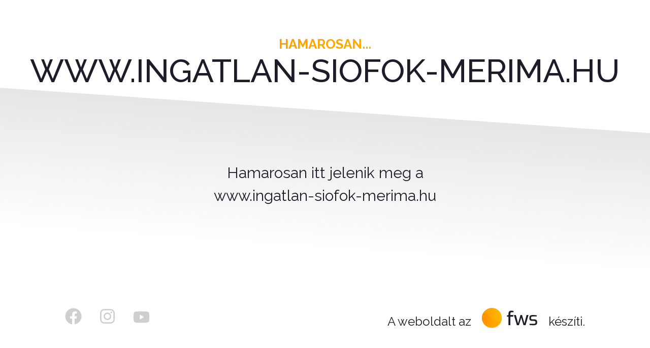

--- FILE ---
content_type: text/html
request_url: http://www.ingatlan-siofok-merima.hu/hu/elado-ingatlanok/elado_ingatlanok/lakas.html
body_size: 3838
content:
<!DOCTYPE html>
<html lang="hu">
<head>
    <title>Weboldal készítés folyamatban...</title>
    <meta http-equiv="content-type" content="text/html; charset=utf-8"/>
    <meta name="description" lang="hu" content="Weboldal készítés folyamatban..."/>
    <meta name="viewport"
          content="width=device-width, initial-scale=1, maximum-scale=1, user-scalable=no, shrink-to-fit=no">

    <link href="https://fonts.googleapis.com/css?family=Raleway:400,500,700&display=swap" rel="stylesheet">
    <style>
        body {
            margin: 0;
            background: #fff;
            color: #1C1D28;
            font-family: 'Raleway', sans-serif;
            text-align: center;
            font-weight: 400;
            height: 100vh;
            width: 100vw;
        }

        #app {
            width: 100%;
            height: 100%;
            overflow: hidden;
        }

        a {
            text-decoration: none;
        }

        h1 {
            font-size: 64px;
            margin: 0;
            font-weight: 500;
            text-transform: uppercase;
        }

        h2 {
            font-size: 26px;
            margin: 0;
            margin-top: 10vh;
            font-weight: 700;
            color: #f90;
            -webkit-background-clip: text;
            -webkit-text-fill-color: transparent;
            background-image: linear-gradient(90deg, #f90 35%, #ffba00 70%);
        }

        header {
            height: 15vh;
        }

        #content {
            position: relative;
            height: 85vh;
        }

        #content p {
            font-size: 30px;
            line-height: 150%;
            position: absolute;
            top: 15vh;
            width: 100%;
        }

        .page-background {
            position: absolute;
            top: 3vw;
            left: -50%;
            width: 200%;
            height: 45%;
            -webkit-transform: rotate(4deg);
            transform: rotate(4deg);
            z-index: -1;
            background-image: linear-gradient(180deg, #e7e6e6, #fff);
        }

        footer {
            display: flex;
            align-items: center;
            width: 80vw;
            padding: 0 10vw;
            margin: 0 auto;
            position: absolute;
            bottom: 10vh;
            left: 0;
        }

        .social, .fws {
            flex: 1;
        }

        .social {
            text-align: left;
        }

        .fws {
            text-align: right;
            font-size: 24px;
        }

        .fws svg {
            width: 110px;
            height: 40px;
            position: relative;
            top: 5px;
            margin: 0 15px;
        }

        .social a {
            margin-right: 30px;
        }

        .social svg {
            max-width: 33px;
            max-height: 33px;
        }

        @media (max-width: 1200px) {
            h1 {
                font-size: 50px;
            }

            h2 {
                font-size: 20px;
            }

            #content p {
                font-size: 26px;
            }

            .fws {
                font-size: 20px;
            }

            .fws svg {
                width: 100px;
            }
        }

        @media (max-width: 800px) {
            h1 {
                font-size: 30px;
            }

            h2 {
                font-size: 20px;
            }

            #content p {
                font-size: 20px;
                top: 10vh;
            }

            footer {
                display: block;
            }

            .fws {
                margin-top: 10px;
                font-size: 18px;
                text-align: center;
            }

            .fws svg {
                width: 90px;
                margin: 0 5px;
            }

            .fws span {
                display: none;
            }

            .social {
                text-align: center;
            }

            .social .youtube {
                margin-right: 0;
            }
        }
    </style>
</head>
<body>
<div id="app">
    <header>
        <h2>HAMAROSAN...</h2>
        <h1 id="domain"></h1>
    </header>
    <div id="content">
        <div class="page-background"></div>
        <p>
            Hamarosan itt jelenik meg a <br>
            <span id="domain2"></span>
        </p>
    </div>
    <footer>
        <div class="social">
            <a href="https://go.fws.hu/Facebook" target="_blank">
                <svg class="svg-inline--fa fa-facebook fa-w-16" aria-hidden="true" focusable="false" data-prefix="fab"
                     data-icon="facebook" role="img" xmlns="http://www.w3.org/2000/svg" viewBox="0 0 512 512"
                     data-fa-i2svg="">
                    <path fill="#CFCFCF"
                          d="M504 256C504 119 393 8 256 8S8 119 8 256c0 123.78 90.69 226.38 209.25 245V327.69h-63V256h63v-54.64c0-62.15 37-96.48 93.67-96.48 27.14 0 55.52 4.84 55.52 4.84v61h-31.28c-30.8 0-40.41 19.12-40.41 38.73V256h68.78l-11 71.69h-57.78V501C413.31 482.38 504 379.78 504 256z"></path>
                </svg>
            </a>
            <a href="https://go.fws.hu/Instagram" target="_blank">
                <svg class="svg-inline--fa fa-instagram fa-w-14" aria-hidden="true" focusable="false" data-prefix="fab"
                     data-icon="instagram" role="img" xmlns="http://www.w3.org/2000/svg" viewBox="0 0 448 512"
                     data-fa-i2svg="">
                    <path fill="#CFCFCF"
                          d="M224.1 141c-63.6 0-114.9 51.3-114.9 114.9s51.3 114.9 114.9 114.9S339 319.5 339 255.9 287.7 141 224.1 141zm0 189.6c-41.1 0-74.7-33.5-74.7-74.7s33.5-74.7 74.7-74.7 74.7 33.5 74.7 74.7-33.6 74.7-74.7 74.7zm146.4-194.3c0 14.9-12 26.8-26.8 26.8-14.9 0-26.8-12-26.8-26.8s12-26.8 26.8-26.8 26.8 12 26.8 26.8zm76.1 27.2c-1.7-35.9-9.9-67.7-36.2-93.9-26.2-26.2-58-34.4-93.9-36.2-37-2.1-147.9-2.1-184.9 0-35.8 1.7-67.6 9.9-93.9 36.1s-34.4 58-36.2 93.9c-2.1 37-2.1 147.9 0 184.9 1.7 35.9 9.9 67.7 36.2 93.9s58 34.4 93.9 36.2c37 2.1 147.9 2.1 184.9 0 35.9-1.7 67.7-9.9 93.9-36.2 26.2-26.2 34.4-58 36.2-93.9 2.1-37 2.1-147.8 0-184.8zM398.8 388c-7.8 19.6-22.9 34.7-42.6 42.6-29.5 11.7-99.5 9-132.1 9s-102.7 2.6-132.1-9c-19.6-7.8-34.7-22.9-42.6-42.6-11.7-29.5-9-99.5-9-132.1s-2.6-102.7 9-132.1c7.8-19.6 22.9-34.7 42.6-42.6 29.5-11.7 99.5-9 132.1-9s102.7-2.6 132.1 9c19.6 7.8 34.7 22.9 42.6 42.6 11.7 29.5 9 99.5 9 132.1s2.7 102.7-9 132.1z"></path>
                </svg>
            </a>
            <a href="https://www.youtube.com/channel/UCQRAG91Mc-cOcCxfR34ZIwA" target="_blank" class="youtube">
                <svg class="svg-inline--fa fa-youtube fa-w-18" aria-hidden="true" focusable="false" data-prefix="fab"
                     data-icon="youtube" role="img" xmlns="http://www.w3.org/2000/svg" viewBox="0 0 576 512"
                     data-fa-i2svg="">
                    <path fill="#CFCFCF"
                          d="M549.655 124.083c-6.281-23.65-24.787-42.276-48.284-48.597C458.781 64 288 64 288 64S117.22 64 74.629 75.486c-23.497 6.322-42.003 24.947-48.284 48.597-11.412 42.867-11.412 132.305-11.412 132.305s0 89.438 11.412 132.305c6.281 23.65 24.787 41.5 48.284 47.821C117.22 448 288 448 288 448s170.78 0 213.371-11.486c23.497-6.321 42.003-24.171 48.284-47.821 11.412-42.867 11.412-132.305 11.412-132.305s0-89.438-11.412-132.305zm-317.51 213.508V175.185l142.739 81.205-142.739 81.201z"></path>
                </svg>
            </a>
        </div>
        <div class="fws">
            <span>A weboldalt az</span>
            <a href="https://fws.hu" target="_blank">
                <svg width="415" height="150" viewBox="0 0 415 150" fill="none" xmlns="http://www.w3.org/2000/svg">
                    <path
                        d="M197.28 64.24H186.08V55.14L197.28 52.76V45.34C197.28 36.66 198.96 30.2667 202.32 26.16C205.773 22.0533 211.607 20 219.82 20C224.487 20 229.387 20.5133 234.52 21.54V31.62H222.34C218.047 31.62 215.107 32.6467 213.52 34.7C212.027 36.7533 211.28 40.0667 211.28 44.64V52.76H233.26V64.24H211.28V127.66H197.28V64.24Z"
                        fill="#1C1D28"></path>
                    <path
                        d="M237.88 52.76H252.3L268.68 114.64L286.32 52.76H298.22L315.86 114.64L331.54 52.76H345.96L324.4 127.66H308.86L292.06 72.08L274.98 127.66H259.72L237.88 52.76Z"
                        fill="#1C1D28"></path>
                    <path
                        d="M382.222 128.5C377.556 128.5 372.189 128.267 366.122 127.8C360.149 127.427 355.902 126.867 353.382 126.12V117.72H384.882C389.362 117.72 392.676 117.113 394.822 115.9C396.969 114.593 398.042 112.027 398.042 108.2V105.12C398.042 99.1467 394.029 96.16 386.002 96.16H375.082C367.896 96.16 362.342 94.7133 358.422 91.82C354.502 88.8333 352.542 83.9333 352.542 77.12V73.06C352.542 65.8733 354.642 60.6 358.842 57.24C363.136 53.7867 370.182 52.06 379.982 52.06C384.089 52.06 388.896 52.34 394.402 52.9C399.909 53.3667 404.156 53.9267 407.142 54.58V62.98H377.462C373.076 62.98 369.856 63.7267 367.802 65.22C365.749 66.7133 364.722 69.3267 364.722 73.06V75.86C364.722 79.4067 365.702 81.74 367.662 82.86C369.716 83.98 372.982 84.54 377.462 84.54H388.662C395.662 84.54 400.982 86.1733 404.622 89.44C408.356 92.7067 410.222 97.3733 410.222 103.44V109.18C410.222 116.367 407.842 121.407 403.082 124.3C398.416 127.1 391.462 128.5 382.222 128.5Z"
                        fill="#1C1D28"></path>
                    <circle cx="74" cy="74" r="74" fill="url(#paint0_linear)"></circle>
                    <path fill-rule="evenodd" clip-rule="evenodd"
                          d="M141.895 103.48C130.504 129.679 104.391 148 74 148C33.1309 148 0 114.869 0 74C0 59.9185 3.9332 46.7555 10.7609 35.5499C27.4893 40.0362 45.2091 49.4649 61.0281 66.993C85.0511 93.6115 116.271 102.336 141.895 103.48Z"
                          fill="url(#paint1_linear)"></path>
                    <defs>
                        <linearGradient id="paint0_linear" x1="0" y1="74" x2="148" y2="74"
                                        gradientUnits="userSpaceOnUse">
                            <stop stop-color="#FF9900"></stop>
                            <stop offset="1" stop-color="#FFBA00"></stop>
                        </linearGradient>
                        <linearGradient id="paint1_linear" x1="-49.9204" y1="51.6166" x2="128.484" y2="156.406"
                                        gradientUnits="userSpaceOnUse">
                            <stop stop-color="#FF8600"></stop>
                            <stop offset="1" stop-color="#FFA600" stop-opacity="0.3"></stop>
                        </linearGradient>
                    </defs>
                </svg>
            </a>
            <span>készíti.</span>
        </div>
    </footer>
</div>

<script type="text/javascript">

function extractDomain(url) {
  var domain;
  //find & remove protocol (http, ftp, etc.) and get domain
  if (url.indexOf("://") > -1) {
    domain = url.split('/')[2];
  }
  else {
    domain = url.split('/')[0];
  }
  
//  find & remove www
//  if (domain.indexOf("www.") > -1) {
//    domain = domain.split('www.')[1];
//  } 
  
  domain = domain.split(':')[0]; //find & remove port number
  domain = domain.split('?')[0]; //find & remove url params

  return domain;
}

var domain = window.location.href;

document.getElementById("domain").innerHTML = extractDomain(domain);
document.getElementById("domain2").innerHTML = extractDomain(domain);

</script>

</body>
</html>
